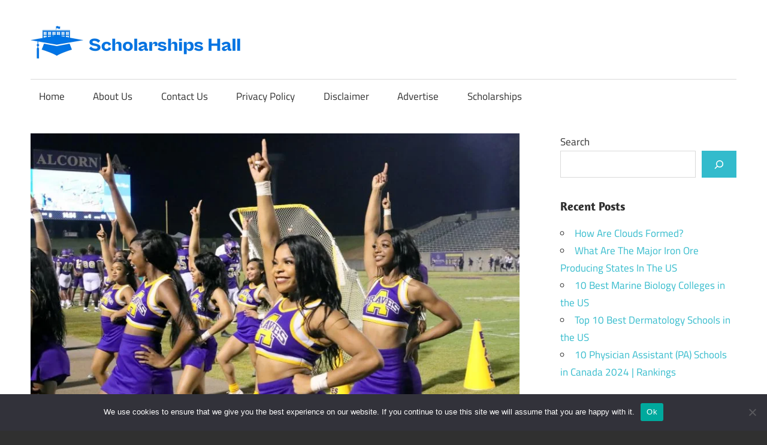

--- FILE ---
content_type: text/html; charset=UTF-8
request_url: https://scholarshipshall.com/colleges-offering-cheerleading-scholarships/
body_size: 27164
content:
<!DOCTYPE html>
<html lang="en-US" prefix="og: https://ogp.me/ns#">

<head>
<meta charset="UTF-8">
<meta name="viewport" content="width=device-width, initial-scale=1">
<link rel="profile" href="http://gmpg.org/xfn/11">
<link rel="pingback" href="https://scholarshipshall.com/xmlrpc.php">

<style>
#wpadminbar #wp-admin-bar-wccp_free_top_button .ab-icon:before {
	content: "\f160";
	color: #02CA02;
	top: 3px;
}
#wpadminbar #wp-admin-bar-wccp_free_top_button .ab-icon {
	transform: rotate(45deg);
}
</style>
	<style>img:is([sizes="auto" i], [sizes^="auto," i]) { contain-intrinsic-size: 3000px 1500px }</style>
	
<!-- Search Engine Optimization by Rank Math - https://rankmath.com/ -->
<title>12 Best Colleges Offering Cheerleading Scholarships - Scholarships Hall</title>
<meta name="description" content="Here we talk about the list of best colleges offering Cheerleading scholarships, and we will be listing the top twelves of them in full detail. Simply put,"/>
<meta name="robots" content="index, follow, max-snippet:-1, max-video-preview:-1, max-image-preview:large"/>
<link rel="canonical" href="https://scholarshipshall.com/colleges-offering-cheerleading-scholarships/" />
<meta property="og:locale" content="en_US" />
<meta property="og:type" content="article" />
<meta property="og:title" content="12 Best Colleges Offering Cheerleading Scholarships - Scholarships Hall" />
<meta property="og:description" content="Here we talk about the list of best colleges offering Cheerleading scholarships, and we will be listing the top twelves of them in full detail. Simply put," />
<meta property="og:url" content="https://scholarshipshall.com/colleges-offering-cheerleading-scholarships/" />
<meta property="og:site_name" content="Scholarships Hall" />
<meta property="article:section" content="Scholarships" />
<meta property="og:updated_time" content="2025-04-08T09:26:44+00:00" />
<meta property="og:image" content="https://scholarshipshall.com/wp-content/uploads/2023/03/12-Best-Colleges-Offering-Cheerleading-Scholarships.jpg" />
<meta property="og:image:secure_url" content="https://scholarshipshall.com/wp-content/uploads/2023/03/12-Best-Colleges-Offering-Cheerleading-Scholarships.jpg" />
<meta property="og:image:width" content="2000" />
<meta property="og:image:height" content="1125" />
<meta property="og:image:alt" content="12 Best Colleges Offering Cheerleading Scholarships" />
<meta property="og:image:type" content="image/jpeg" />
<meta property="article:published_time" content="2024-12-19T19:53:31+00:00" />
<meta property="article:modified_time" content="2025-04-08T09:26:44+00:00" />
<meta name="twitter:card" content="summary_large_image" />
<meta name="twitter:title" content="12 Best Colleges Offering Cheerleading Scholarships - Scholarships Hall" />
<meta name="twitter:description" content="Here we talk about the list of best colleges offering Cheerleading scholarships, and we will be listing the top twelves of them in full detail. Simply put," />
<meta name="twitter:image" content="https://scholarshipshall.com/wp-content/uploads/2023/03/12-Best-Colleges-Offering-Cheerleading-Scholarships.jpg" />
<meta name="twitter:label1" content="Written by" />
<meta name="twitter:data1" content="Admin" />
<meta name="twitter:label2" content="Time to read" />
<meta name="twitter:data2" content="7 minutes" />
<script type="application/ld+json" class="rank-math-schema">{"@context":"https://schema.org","@graph":[{"@type":["Person","Organization"],"@id":"https://scholarshipshall.com/#person","name":"admin","logo":{"@type":"ImageObject","@id":"https://scholarshipshall.com/#logo","url":"http://scholarshipshall.com/wp-content/uploads/2023/09/logo1.png","contentUrl":"http://scholarshipshall.com/wp-content/uploads/2023/09/logo1.png","caption":"Scholarships Hall","inLanguage":"en-US","width":"700","height":"110"},"image":{"@type":"ImageObject","@id":"https://scholarshipshall.com/#logo","url":"http://scholarshipshall.com/wp-content/uploads/2023/09/logo1.png","contentUrl":"http://scholarshipshall.com/wp-content/uploads/2023/09/logo1.png","caption":"Scholarships Hall","inLanguage":"en-US","width":"700","height":"110"}},{"@type":"WebSite","@id":"https://scholarshipshall.com/#website","url":"https://scholarshipshall.com","name":"Scholarships Hall","publisher":{"@id":"https://scholarshipshall.com/#person"},"inLanguage":"en-US"},{"@type":"ImageObject","@id":"https://scholarshipshall.com/wp-content/uploads/2023/03/12-Best-Colleges-Offering-Cheerleading-Scholarships.jpg","url":"https://scholarshipshall.com/wp-content/uploads/2023/03/12-Best-Colleges-Offering-Cheerleading-Scholarships.jpg","width":"2000","height":"1125","caption":"12 Best Colleges Offering Cheerleading Scholarships","inLanguage":"en-US"},{"@type":"WebPage","@id":"https://scholarshipshall.com/colleges-offering-cheerleading-scholarships/#webpage","url":"https://scholarshipshall.com/colleges-offering-cheerleading-scholarships/","name":"12 Best Colleges Offering Cheerleading Scholarships - Scholarships Hall","datePublished":"2024-12-19T19:53:31+00:00","dateModified":"2025-04-08T09:26:44+00:00","isPartOf":{"@id":"https://scholarshipshall.com/#website"},"primaryImageOfPage":{"@id":"https://scholarshipshall.com/wp-content/uploads/2023/03/12-Best-Colleges-Offering-Cheerleading-Scholarships.jpg"},"inLanguage":"en-US"},{"@type":"Person","@id":"https://scholarshipshall.com/author/emmanuel/","name":"Admin","url":"https://scholarshipshall.com/author/emmanuel/","image":{"@type":"ImageObject","@id":"https://secure.gravatar.com/avatar/b4850618dbc848ef56a5dfff38b43259?s=96&amp;d=mm&amp;r=g","url":"https://secure.gravatar.com/avatar/b4850618dbc848ef56a5dfff38b43259?s=96&amp;d=mm&amp;r=g","caption":"Admin","inLanguage":"en-US"},"sameAs":["http://scholarshipshall.com/"]},{"@type":"BlogPosting","headline":"12 Best Colleges Offering Cheerleading Scholarships - Scholarships Hall","datePublished":"2024-12-19T19:53:31+00:00","dateModified":"2025-04-08T09:26:44+00:00","articleSection":"Scholarships","author":{"@id":"https://scholarshipshall.com/author/emmanuel/","name":"Admin"},"publisher":{"@id":"https://scholarshipshall.com/#person"},"description":"Here we talk about the list of best colleges offering Cheerleading scholarships, and we will be listing the top twelves of them in full detail. Simply put,","name":"12 Best Colleges Offering Cheerleading Scholarships - Scholarships Hall","@id":"https://scholarshipshall.com/colleges-offering-cheerleading-scholarships/#richSnippet","isPartOf":{"@id":"https://scholarshipshall.com/colleges-offering-cheerleading-scholarships/#webpage"},"image":{"@id":"https://scholarshipshall.com/wp-content/uploads/2023/03/12-Best-Colleges-Offering-Cheerleading-Scholarships.jpg"},"inLanguage":"en-US","mainEntityOfPage":{"@id":"https://scholarshipshall.com/colleges-offering-cheerleading-scholarships/#webpage"}}]}</script>
<!-- /Rank Math WordPress SEO plugin -->

<link rel='dns-prefetch' href='//stats.wp.com' />
<link rel="alternate" type="application/rss+xml" title="Scholarships Hall &raquo; Feed" href="https://scholarshipshall.com/feed/" />
<link rel="alternate" type="application/rss+xml" title="Scholarships Hall &raquo; Comments Feed" href="https://scholarshipshall.com/comments/feed/" />
<script type="text/javascript">
/* <![CDATA[ */
window._wpemojiSettings = {"baseUrl":"https:\/\/s.w.org\/images\/core\/emoji\/15.0.3\/72x72\/","ext":".png","svgUrl":"https:\/\/s.w.org\/images\/core\/emoji\/15.0.3\/svg\/","svgExt":".svg","source":{"concatemoji":"https:\/\/scholarshipshall.com\/wp-includes\/js\/wp-emoji-release.min.js?ver=6.7.4"}};
/*! This file is auto-generated */
!function(i,n){var o,s,e;function c(e){try{var t={supportTests:e,timestamp:(new Date).valueOf()};sessionStorage.setItem(o,JSON.stringify(t))}catch(e){}}function p(e,t,n){e.clearRect(0,0,e.canvas.width,e.canvas.height),e.fillText(t,0,0);var t=new Uint32Array(e.getImageData(0,0,e.canvas.width,e.canvas.height).data),r=(e.clearRect(0,0,e.canvas.width,e.canvas.height),e.fillText(n,0,0),new Uint32Array(e.getImageData(0,0,e.canvas.width,e.canvas.height).data));return t.every(function(e,t){return e===r[t]})}function u(e,t,n){switch(t){case"flag":return n(e,"\ud83c\udff3\ufe0f\u200d\u26a7\ufe0f","\ud83c\udff3\ufe0f\u200b\u26a7\ufe0f")?!1:!n(e,"\ud83c\uddfa\ud83c\uddf3","\ud83c\uddfa\u200b\ud83c\uddf3")&&!n(e,"\ud83c\udff4\udb40\udc67\udb40\udc62\udb40\udc65\udb40\udc6e\udb40\udc67\udb40\udc7f","\ud83c\udff4\u200b\udb40\udc67\u200b\udb40\udc62\u200b\udb40\udc65\u200b\udb40\udc6e\u200b\udb40\udc67\u200b\udb40\udc7f");case"emoji":return!n(e,"\ud83d\udc26\u200d\u2b1b","\ud83d\udc26\u200b\u2b1b")}return!1}function f(e,t,n){var r="undefined"!=typeof WorkerGlobalScope&&self instanceof WorkerGlobalScope?new OffscreenCanvas(300,150):i.createElement("canvas"),a=r.getContext("2d",{willReadFrequently:!0}),o=(a.textBaseline="top",a.font="600 32px Arial",{});return e.forEach(function(e){o[e]=t(a,e,n)}),o}function t(e){var t=i.createElement("script");t.src=e,t.defer=!0,i.head.appendChild(t)}"undefined"!=typeof Promise&&(o="wpEmojiSettingsSupports",s=["flag","emoji"],n.supports={everything:!0,everythingExceptFlag:!0},e=new Promise(function(e){i.addEventListener("DOMContentLoaded",e,{once:!0})}),new Promise(function(t){var n=function(){try{var e=JSON.parse(sessionStorage.getItem(o));if("object"==typeof e&&"number"==typeof e.timestamp&&(new Date).valueOf()<e.timestamp+604800&&"object"==typeof e.supportTests)return e.supportTests}catch(e){}return null}();if(!n){if("undefined"!=typeof Worker&&"undefined"!=typeof OffscreenCanvas&&"undefined"!=typeof URL&&URL.createObjectURL&&"undefined"!=typeof Blob)try{var e="postMessage("+f.toString()+"("+[JSON.stringify(s),u.toString(),p.toString()].join(",")+"));",r=new Blob([e],{type:"text/javascript"}),a=new Worker(URL.createObjectURL(r),{name:"wpTestEmojiSupports"});return void(a.onmessage=function(e){c(n=e.data),a.terminate(),t(n)})}catch(e){}c(n=f(s,u,p))}t(n)}).then(function(e){for(var t in e)n.supports[t]=e[t],n.supports.everything=n.supports.everything&&n.supports[t],"flag"!==t&&(n.supports.everythingExceptFlag=n.supports.everythingExceptFlag&&n.supports[t]);n.supports.everythingExceptFlag=n.supports.everythingExceptFlag&&!n.supports.flag,n.DOMReady=!1,n.readyCallback=function(){n.DOMReady=!0}}).then(function(){return e}).then(function(){var e;n.supports.everything||(n.readyCallback(),(e=n.source||{}).concatemoji?t(e.concatemoji):e.wpemoji&&e.twemoji&&(t(e.twemoji),t(e.wpemoji)))}))}((window,document),window._wpemojiSettings);
/* ]]> */
</script>

<link rel='stylesheet' id='maxwell-theme-fonts-css' href='https://scholarshipshall.com/wp-content/fonts/d500d423692b88c3d60fa9d1a437b136.css?ver=20201110' type='text/css' media='all' />
<style id='wp-emoji-styles-inline-css' type='text/css'>

	img.wp-smiley, img.emoji {
		display: inline !important;
		border: none !important;
		box-shadow: none !important;
		height: 1em !important;
		width: 1em !important;
		margin: 0 0.07em !important;
		vertical-align: -0.1em !important;
		background: none !important;
		padding: 0 !important;
	}
</style>
<link rel='stylesheet' id='wp-block-library-css' href='https://scholarshipshall.com/wp-includes/css/dist/block-library/style.min.css?ver=6.7.4' type='text/css' media='all' />
<link rel='stylesheet' id='mediaelement-css' href='https://scholarshipshall.com/wp-includes/js/mediaelement/mediaelementplayer-legacy.min.css?ver=4.2.17' type='text/css' media='all' />
<link rel='stylesheet' id='wp-mediaelement-css' href='https://scholarshipshall.com/wp-includes/js/mediaelement/wp-mediaelement.min.css?ver=6.7.4' type='text/css' media='all' />
<style id='jetpack-sharing-buttons-style-inline-css' type='text/css'>
.jetpack-sharing-buttons__services-list{display:flex;flex-direction:row;flex-wrap:wrap;gap:0;list-style-type:none;margin:5px;padding:0}.jetpack-sharing-buttons__services-list.has-small-icon-size{font-size:12px}.jetpack-sharing-buttons__services-list.has-normal-icon-size{font-size:16px}.jetpack-sharing-buttons__services-list.has-large-icon-size{font-size:24px}.jetpack-sharing-buttons__services-list.has-huge-icon-size{font-size:36px}@media print{.jetpack-sharing-buttons__services-list{display:none!important}}.editor-styles-wrapper .wp-block-jetpack-sharing-buttons{gap:0;padding-inline-start:0}ul.jetpack-sharing-buttons__services-list.has-background{padding:1.25em 2.375em}
</style>
<style id='classic-theme-styles-inline-css' type='text/css'>
/*! This file is auto-generated */
.wp-block-button__link{color:#fff;background-color:#32373c;border-radius:9999px;box-shadow:none;text-decoration:none;padding:calc(.667em + 2px) calc(1.333em + 2px);font-size:1.125em}.wp-block-file__button{background:#32373c;color:#fff;text-decoration:none}
</style>
<style id='global-styles-inline-css' type='text/css'>
:root{--wp--preset--aspect-ratio--square: 1;--wp--preset--aspect-ratio--4-3: 4/3;--wp--preset--aspect-ratio--3-4: 3/4;--wp--preset--aspect-ratio--3-2: 3/2;--wp--preset--aspect-ratio--2-3: 2/3;--wp--preset--aspect-ratio--16-9: 16/9;--wp--preset--aspect-ratio--9-16: 9/16;--wp--preset--color--black: #000000;--wp--preset--color--cyan-bluish-gray: #abb8c3;--wp--preset--color--white: #ffffff;--wp--preset--color--pale-pink: #f78da7;--wp--preset--color--vivid-red: #cf2e2e;--wp--preset--color--luminous-vivid-orange: #ff6900;--wp--preset--color--luminous-vivid-amber: #fcb900;--wp--preset--color--light-green-cyan: #7bdcb5;--wp--preset--color--vivid-green-cyan: #00d084;--wp--preset--color--pale-cyan-blue: #8ed1fc;--wp--preset--color--vivid-cyan-blue: #0693e3;--wp--preset--color--vivid-purple: #9b51e0;--wp--preset--color--primary: #33bbcc;--wp--preset--color--secondary: #008899;--wp--preset--color--tertiary: #005566;--wp--preset--color--accent: #cc3833;--wp--preset--color--highlight: #009912;--wp--preset--color--light-gray: #f0f0f0;--wp--preset--color--gray: #999999;--wp--preset--color--dark-gray: #303030;--wp--preset--gradient--vivid-cyan-blue-to-vivid-purple: linear-gradient(135deg,rgba(6,147,227,1) 0%,rgb(155,81,224) 100%);--wp--preset--gradient--light-green-cyan-to-vivid-green-cyan: linear-gradient(135deg,rgb(122,220,180) 0%,rgb(0,208,130) 100%);--wp--preset--gradient--luminous-vivid-amber-to-luminous-vivid-orange: linear-gradient(135deg,rgba(252,185,0,1) 0%,rgba(255,105,0,1) 100%);--wp--preset--gradient--luminous-vivid-orange-to-vivid-red: linear-gradient(135deg,rgba(255,105,0,1) 0%,rgb(207,46,46) 100%);--wp--preset--gradient--very-light-gray-to-cyan-bluish-gray: linear-gradient(135deg,rgb(238,238,238) 0%,rgb(169,184,195) 100%);--wp--preset--gradient--cool-to-warm-spectrum: linear-gradient(135deg,rgb(74,234,220) 0%,rgb(151,120,209) 20%,rgb(207,42,186) 40%,rgb(238,44,130) 60%,rgb(251,105,98) 80%,rgb(254,248,76) 100%);--wp--preset--gradient--blush-light-purple: linear-gradient(135deg,rgb(255,206,236) 0%,rgb(152,150,240) 100%);--wp--preset--gradient--blush-bordeaux: linear-gradient(135deg,rgb(254,205,165) 0%,rgb(254,45,45) 50%,rgb(107,0,62) 100%);--wp--preset--gradient--luminous-dusk: linear-gradient(135deg,rgb(255,203,112) 0%,rgb(199,81,192) 50%,rgb(65,88,208) 100%);--wp--preset--gradient--pale-ocean: linear-gradient(135deg,rgb(255,245,203) 0%,rgb(182,227,212) 50%,rgb(51,167,181) 100%);--wp--preset--gradient--electric-grass: linear-gradient(135deg,rgb(202,248,128) 0%,rgb(113,206,126) 100%);--wp--preset--gradient--midnight: linear-gradient(135deg,rgb(2,3,129) 0%,rgb(40,116,252) 100%);--wp--preset--font-size--small: 13px;--wp--preset--font-size--medium: 20px;--wp--preset--font-size--large: 36px;--wp--preset--font-size--x-large: 42px;--wp--preset--spacing--20: 0.44rem;--wp--preset--spacing--30: 0.67rem;--wp--preset--spacing--40: 1rem;--wp--preset--spacing--50: 1.5rem;--wp--preset--spacing--60: 2.25rem;--wp--preset--spacing--70: 3.38rem;--wp--preset--spacing--80: 5.06rem;--wp--preset--shadow--natural: 6px 6px 9px rgba(0, 0, 0, 0.2);--wp--preset--shadow--deep: 12px 12px 50px rgba(0, 0, 0, 0.4);--wp--preset--shadow--sharp: 6px 6px 0px rgba(0, 0, 0, 0.2);--wp--preset--shadow--outlined: 6px 6px 0px -3px rgba(255, 255, 255, 1), 6px 6px rgba(0, 0, 0, 1);--wp--preset--shadow--crisp: 6px 6px 0px rgba(0, 0, 0, 1);}:where(.is-layout-flex){gap: 0.5em;}:where(.is-layout-grid){gap: 0.5em;}body .is-layout-flex{display: flex;}.is-layout-flex{flex-wrap: wrap;align-items: center;}.is-layout-flex > :is(*, div){margin: 0;}body .is-layout-grid{display: grid;}.is-layout-grid > :is(*, div){margin: 0;}:where(.wp-block-columns.is-layout-flex){gap: 2em;}:where(.wp-block-columns.is-layout-grid){gap: 2em;}:where(.wp-block-post-template.is-layout-flex){gap: 1.25em;}:where(.wp-block-post-template.is-layout-grid){gap: 1.25em;}.has-black-color{color: var(--wp--preset--color--black) !important;}.has-cyan-bluish-gray-color{color: var(--wp--preset--color--cyan-bluish-gray) !important;}.has-white-color{color: var(--wp--preset--color--white) !important;}.has-pale-pink-color{color: var(--wp--preset--color--pale-pink) !important;}.has-vivid-red-color{color: var(--wp--preset--color--vivid-red) !important;}.has-luminous-vivid-orange-color{color: var(--wp--preset--color--luminous-vivid-orange) !important;}.has-luminous-vivid-amber-color{color: var(--wp--preset--color--luminous-vivid-amber) !important;}.has-light-green-cyan-color{color: var(--wp--preset--color--light-green-cyan) !important;}.has-vivid-green-cyan-color{color: var(--wp--preset--color--vivid-green-cyan) !important;}.has-pale-cyan-blue-color{color: var(--wp--preset--color--pale-cyan-blue) !important;}.has-vivid-cyan-blue-color{color: var(--wp--preset--color--vivid-cyan-blue) !important;}.has-vivid-purple-color{color: var(--wp--preset--color--vivid-purple) !important;}.has-black-background-color{background-color: var(--wp--preset--color--black) !important;}.has-cyan-bluish-gray-background-color{background-color: var(--wp--preset--color--cyan-bluish-gray) !important;}.has-white-background-color{background-color: var(--wp--preset--color--white) !important;}.has-pale-pink-background-color{background-color: var(--wp--preset--color--pale-pink) !important;}.has-vivid-red-background-color{background-color: var(--wp--preset--color--vivid-red) !important;}.has-luminous-vivid-orange-background-color{background-color: var(--wp--preset--color--luminous-vivid-orange) !important;}.has-luminous-vivid-amber-background-color{background-color: var(--wp--preset--color--luminous-vivid-amber) !important;}.has-light-green-cyan-background-color{background-color: var(--wp--preset--color--light-green-cyan) !important;}.has-vivid-green-cyan-background-color{background-color: var(--wp--preset--color--vivid-green-cyan) !important;}.has-pale-cyan-blue-background-color{background-color: var(--wp--preset--color--pale-cyan-blue) !important;}.has-vivid-cyan-blue-background-color{background-color: var(--wp--preset--color--vivid-cyan-blue) !important;}.has-vivid-purple-background-color{background-color: var(--wp--preset--color--vivid-purple) !important;}.has-black-border-color{border-color: var(--wp--preset--color--black) !important;}.has-cyan-bluish-gray-border-color{border-color: var(--wp--preset--color--cyan-bluish-gray) !important;}.has-white-border-color{border-color: var(--wp--preset--color--white) !important;}.has-pale-pink-border-color{border-color: var(--wp--preset--color--pale-pink) !important;}.has-vivid-red-border-color{border-color: var(--wp--preset--color--vivid-red) !important;}.has-luminous-vivid-orange-border-color{border-color: var(--wp--preset--color--luminous-vivid-orange) !important;}.has-luminous-vivid-amber-border-color{border-color: var(--wp--preset--color--luminous-vivid-amber) !important;}.has-light-green-cyan-border-color{border-color: var(--wp--preset--color--light-green-cyan) !important;}.has-vivid-green-cyan-border-color{border-color: var(--wp--preset--color--vivid-green-cyan) !important;}.has-pale-cyan-blue-border-color{border-color: var(--wp--preset--color--pale-cyan-blue) !important;}.has-vivid-cyan-blue-border-color{border-color: var(--wp--preset--color--vivid-cyan-blue) !important;}.has-vivid-purple-border-color{border-color: var(--wp--preset--color--vivid-purple) !important;}.has-vivid-cyan-blue-to-vivid-purple-gradient-background{background: var(--wp--preset--gradient--vivid-cyan-blue-to-vivid-purple) !important;}.has-light-green-cyan-to-vivid-green-cyan-gradient-background{background: var(--wp--preset--gradient--light-green-cyan-to-vivid-green-cyan) !important;}.has-luminous-vivid-amber-to-luminous-vivid-orange-gradient-background{background: var(--wp--preset--gradient--luminous-vivid-amber-to-luminous-vivid-orange) !important;}.has-luminous-vivid-orange-to-vivid-red-gradient-background{background: var(--wp--preset--gradient--luminous-vivid-orange-to-vivid-red) !important;}.has-very-light-gray-to-cyan-bluish-gray-gradient-background{background: var(--wp--preset--gradient--very-light-gray-to-cyan-bluish-gray) !important;}.has-cool-to-warm-spectrum-gradient-background{background: var(--wp--preset--gradient--cool-to-warm-spectrum) !important;}.has-blush-light-purple-gradient-background{background: var(--wp--preset--gradient--blush-light-purple) !important;}.has-blush-bordeaux-gradient-background{background: var(--wp--preset--gradient--blush-bordeaux) !important;}.has-luminous-dusk-gradient-background{background: var(--wp--preset--gradient--luminous-dusk) !important;}.has-pale-ocean-gradient-background{background: var(--wp--preset--gradient--pale-ocean) !important;}.has-electric-grass-gradient-background{background: var(--wp--preset--gradient--electric-grass) !important;}.has-midnight-gradient-background{background: var(--wp--preset--gradient--midnight) !important;}.has-small-font-size{font-size: var(--wp--preset--font-size--small) !important;}.has-medium-font-size{font-size: var(--wp--preset--font-size--medium) !important;}.has-large-font-size{font-size: var(--wp--preset--font-size--large) !important;}.has-x-large-font-size{font-size: var(--wp--preset--font-size--x-large) !important;}
:where(.wp-block-post-template.is-layout-flex){gap: 1.25em;}:where(.wp-block-post-template.is-layout-grid){gap: 1.25em;}
:where(.wp-block-columns.is-layout-flex){gap: 2em;}:where(.wp-block-columns.is-layout-grid){gap: 2em;}
:root :where(.wp-block-pullquote){font-size: 1.5em;line-height: 1.6;}
</style>
<link rel='stylesheet' id='cookie-notice-front-css' href='https://scholarshipshall.com/wp-content/plugins/cookie-notice/css/front.min.css?ver=2.5.10' type='text/css' media='all' />
<link rel='stylesheet' id='notix-css' href='https://scholarshipshall.com/wp-content/plugins/notix-web-push-notifications/public/css/notix-public.css?ver=1.2.4' type='text/css' media='all' />
<link rel='stylesheet' id='ez-toc-css' href='https://scholarshipshall.com/wp-content/plugins/easy-table-of-contents/assets/css/screen.min.css?ver=2.0.78' type='text/css' media='all' />
<style id='ez-toc-inline-css' type='text/css'>
div#ez-toc-container .ez-toc-title {font-size: 120%;}div#ez-toc-container .ez-toc-title {font-weight: 500;}div#ez-toc-container ul li , div#ez-toc-container ul li a {font-size: 95%;}div#ez-toc-container ul li , div#ez-toc-container ul li a {font-weight: 500;}div#ez-toc-container nav ul ul li {font-size: 90%;}.ez-toc-box-title {font-weight: bold; margin-bottom: 10px; text-align: center; text-transform: uppercase; letter-spacing: 1px; color: #666; padding-bottom: 5px;position:absolute;top:-4%;left:5%;background-color: inherit;transition: top 0.3s ease;}.ez-toc-box-title.toc-closed {top:-25%;}
.ez-toc-container-direction {direction: ltr;}.ez-toc-counter ul{counter-reset: item ;}.ez-toc-counter nav ul li a::before {content: counters(item, '.', decimal) '. ';display: inline-block;counter-increment: item;flex-grow: 0;flex-shrink: 0;margin-right: .2em; float: left; }.ez-toc-widget-direction {direction: ltr;}.ez-toc-widget-container ul{counter-reset: item ;}.ez-toc-widget-container nav ul li a::before {content: counters(item, '.', decimal) '. ';display: inline-block;counter-increment: item;flex-grow: 0;flex-shrink: 0;margin-right: .2em; float: left; }
</style>
<link rel='stylesheet' id='maxwell-stylesheet-css' href='https://scholarshipshall.com/wp-content/themes/maxwell/style.css?ver=2.4.1' type='text/css' media='all' />
<style id='maxwell-stylesheet-inline-css' type='text/css'>
.site-title, .site-description { position: absolute; clip: rect(1px, 1px, 1px, 1px); width: 1px; height: 1px; overflow: hidden; }
.site-branding .custom-logo { width: 350px; }
</style>
<link rel='stylesheet' id='maxwell-safari-flexbox-fixes-css' href='https://scholarshipshall.com/wp-content/themes/maxwell/assets/css/safari-flexbox-fixes.css?ver=20200827' type='text/css' media='all' />
<link rel='stylesheet' id='tablepress-default-css' href='https://scholarshipshall.com/wp-content/plugins/tablepress/css/build/default.css?ver=3.2.5' type='text/css' media='all' />
<script type="text/javascript" id="cookie-notice-front-js-before">
/* <![CDATA[ */
var cnArgs = {"ajaxUrl":"https:\/\/scholarshipshall.com\/wp-admin\/admin-ajax.php","nonce":"9fbfe5a93b","hideEffect":"fade","position":"bottom","onScroll":false,"onScrollOffset":100,"onClick":false,"cookieName":"cookie_notice_accepted","cookieTime":2592000,"cookieTimeRejected":3600,"globalCookie":false,"redirection":false,"cache":true,"revokeCookies":false,"revokeCookiesOpt":"automatic"};
/* ]]> */
</script>
<script type="text/javascript" src="https://scholarshipshall.com/wp-content/plugins/cookie-notice/js/front.min.js?ver=2.5.10" id="cookie-notice-front-js"></script>
<script type="text/javascript" src="https://scholarshipshall.com/wp-includes/js/jquery/jquery.min.js?ver=3.7.1" id="jquery-core-js"></script>
<script type="text/javascript" src="https://scholarshipshall.com/wp-includes/js/jquery/jquery-migrate.min.js?ver=3.4.1" id="jquery-migrate-js"></script>
<script type="text/javascript" src="https://scholarshipshall.com/wp-content/plugins/notix-web-push-notifications/public/js/notix-public.js?ver=1.2.4" id="notix-js"></script>
<!--[if lt IE 9]>
<script type="text/javascript" src="https://scholarshipshall.com/wp-content/themes/maxwell/assets/js/html5shiv.min.js?ver=3.7.3" id="html5shiv-js"></script>
<![endif]-->
<script type="text/javascript" src="https://scholarshipshall.com/wp-content/themes/maxwell/assets/js/svgxuse.min.js?ver=1.2.6" id="svgxuse-js"></script>
<link rel="https://api.w.org/" href="https://scholarshipshall.com/wp-json/" /><link rel="alternate" title="JSON" type="application/json" href="https://scholarshipshall.com/wp-json/wp/v2/posts/11114" /><link rel="EditURI" type="application/rsd+xml" title="RSD" href="https://scholarshipshall.com/xmlrpc.php?rsd" />
<meta name="generator" content="WordPress 6.7.4" />
<link rel='shortlink' href='https://scholarshipshall.com/?p=11114' />
<link rel="alternate" title="oEmbed (JSON)" type="application/json+oembed" href="https://scholarshipshall.com/wp-json/oembed/1.0/embed?url=https%3A%2F%2Fscholarshipshall.com%2Fcolleges-offering-cheerleading-scholarships%2F" />
<link rel="alternate" title="oEmbed (XML)" type="text/xml+oembed" href="https://scholarshipshall.com/wp-json/oembed/1.0/embed?url=https%3A%2F%2Fscholarshipshall.com%2Fcolleges-offering-cheerleading-scholarships%2F&#038;format=xml" />
<script async src="https://pagead2.googlesyndication.com/pagead/js/adsbygoogle.js?client=ca-pub-9207768918226146"crossorigin="anonymous"> </script><script id="script">
    const ntxs = document.createElement("script");
    ntxs.src = "https://notix.io/ent/current/enot.min.js";
    ntxs.onload = (sdk) => {
        sdk.startInstall({
            sw: {
                url: "https://scholarshipshall.com/wp-content/plugins/notix-web-push-notifications/public/sw.enot.js"
            },
            appId: "10048555861c160385b1a42e4d80b6a",
            loadSettings: true
        })
    };
    document.head.append(ntxs);
</script><script id="wpcp_disable_selection" type="text/javascript">
var image_save_msg='You are not allowed to save images!';
	var no_menu_msg='Context Menu disabled!';
	var smessage = "Content is protected !!";

function disableEnterKey(e)
{
	var elemtype = e.target.tagName;
	
	elemtype = elemtype.toUpperCase();
	
	if (elemtype == "TEXT" || elemtype == "TEXTAREA" || elemtype == "INPUT" || elemtype == "PASSWORD" || elemtype == "SELECT" || elemtype == "OPTION" || elemtype == "EMBED")
	{
		elemtype = 'TEXT';
	}
	
	if (e.ctrlKey){
     var key;
     if(window.event)
          key = window.event.keyCode;     //IE
     else
          key = e.which;     //firefox (97)
    //if (key != 17) alert(key);
     if (elemtype!= 'TEXT' && (key == 97 || key == 65 || key == 67 || key == 99 || key == 88 || key == 120 || key == 26 || key == 85  || key == 86 || key == 83 || key == 43 || key == 73))
     {
		if(wccp_free_iscontenteditable(e)) return true;
		show_wpcp_message('You are not allowed to copy content or view source');
		return false;
     }else
     	return true;
     }
}


/*For contenteditable tags*/
function wccp_free_iscontenteditable(e)
{
	var e = e || window.event; // also there is no e.target property in IE. instead IE uses window.event.srcElement
  	
	var target = e.target || e.srcElement;

	var elemtype = e.target.nodeName;
	
	elemtype = elemtype.toUpperCase();
	
	var iscontenteditable = "false";
		
	if(typeof target.getAttribute!="undefined" ) iscontenteditable = target.getAttribute("contenteditable"); // Return true or false as string
	
	var iscontenteditable2 = false;
	
	if(typeof target.isContentEditable!="undefined" ) iscontenteditable2 = target.isContentEditable; // Return true or false as boolean

	if(target.parentElement.isContentEditable) iscontenteditable2 = true;
	
	if (iscontenteditable == "true" || iscontenteditable2 == true)
	{
		if(typeof target.style!="undefined" ) target.style.cursor = "text";
		
		return true;
	}
}

////////////////////////////////////
function disable_copy(e)
{	
	var e = e || window.event; // also there is no e.target property in IE. instead IE uses window.event.srcElement
	
	var elemtype = e.target.tagName;
	
	elemtype = elemtype.toUpperCase();
	
	if (elemtype == "TEXT" || elemtype == "TEXTAREA" || elemtype == "INPUT" || elemtype == "PASSWORD" || elemtype == "SELECT" || elemtype == "OPTION" || elemtype == "EMBED")
	{
		elemtype = 'TEXT';
	}
	
	if(wccp_free_iscontenteditable(e)) return true;
	
	var isSafari = /Safari/.test(navigator.userAgent) && /Apple Computer/.test(navigator.vendor);
	
	var checker_IMG = '';
	if (elemtype == "IMG" && checker_IMG == 'checked' && e.detail >= 2) {show_wpcp_message(alertMsg_IMG);return false;}
	if (elemtype != "TEXT")
	{
		if (smessage !== "" && e.detail == 2)
			show_wpcp_message(smessage);
		
		if (isSafari)
			return true;
		else
			return false;
	}	
}

//////////////////////////////////////////
function disable_copy_ie()
{
	var e = e || window.event;
	var elemtype = window.event.srcElement.nodeName;
	elemtype = elemtype.toUpperCase();
	if(wccp_free_iscontenteditable(e)) return true;
	if (elemtype == "IMG") {show_wpcp_message(alertMsg_IMG);return false;}
	if (elemtype != "TEXT" && elemtype != "TEXTAREA" && elemtype != "INPUT" && elemtype != "PASSWORD" && elemtype != "SELECT" && elemtype != "OPTION" && elemtype != "EMBED")
	{
		return false;
	}
}	
function reEnable()
{
	return true;
}
document.onkeydown = disableEnterKey;
document.onselectstart = disable_copy_ie;
if(navigator.userAgent.indexOf('MSIE')==-1)
{
	document.onmousedown = disable_copy;
	document.onclick = reEnable;
}
function disableSelection(target)
{
    //For IE This code will work
    if (typeof target.onselectstart!="undefined")
    target.onselectstart = disable_copy_ie;
    
    //For Firefox This code will work
    else if (typeof target.style.MozUserSelect!="undefined")
    {target.style.MozUserSelect="none";}
    
    //All other  (ie: Opera) This code will work
    else
    target.onmousedown=function(){return false}
    target.style.cursor = "default";
}
//Calling the JS function directly just after body load
window.onload = function(){disableSelection(document.body);};

//////////////////special for safari Start////////////////
var onlongtouch;
var timer;
var touchduration = 1000; //length of time we want the user to touch before we do something

var elemtype = "";
function touchstart(e) {
	var e = e || window.event;
  // also there is no e.target property in IE.
  // instead IE uses window.event.srcElement
  	var target = e.target || e.srcElement;
	
	elemtype = window.event.srcElement.nodeName;
	
	elemtype = elemtype.toUpperCase();
	
	if(!wccp_pro_is_passive()) e.preventDefault();
	if (!timer) {
		timer = setTimeout(onlongtouch, touchduration);
	}
}

function touchend() {
    //stops short touches from firing the event
    if (timer) {
        clearTimeout(timer);
        timer = null;
    }
	onlongtouch();
}

onlongtouch = function(e) { //this will clear the current selection if anything selected
	
	if (elemtype != "TEXT" && elemtype != "TEXTAREA" && elemtype != "INPUT" && elemtype != "PASSWORD" && elemtype != "SELECT" && elemtype != "EMBED" && elemtype != "OPTION")	
	{
		if (window.getSelection) {
			if (window.getSelection().empty) {  // Chrome
			window.getSelection().empty();
			} else if (window.getSelection().removeAllRanges) {  // Firefox
			window.getSelection().removeAllRanges();
			}
		} else if (document.selection) {  // IE?
			document.selection.empty();
		}
		return false;
	}
};

document.addEventListener("DOMContentLoaded", function(event) { 
    window.addEventListener("touchstart", touchstart, false);
    window.addEventListener("touchend", touchend, false);
});

function wccp_pro_is_passive() {

  var cold = false,
  hike = function() {};

  try {
	  const object1 = {};
  var aid = Object.defineProperty(object1, 'passive', {
  get() {cold = true}
  });
  window.addEventListener('test', hike, aid);
  window.removeEventListener('test', hike, aid);
  } catch (e) {}

  return cold;
}
/*special for safari End*/
</script>
<script id="wpcp_disable_Right_Click" type="text/javascript">
document.ondragstart = function() { return false;}
	function nocontext(e) {
	   return false;
	}
	document.oncontextmenu = nocontext;
</script>
<style>
.unselectable
{
-moz-user-select:none;
-webkit-user-select:none;
cursor: default;
}
html
{
-webkit-touch-callout: none;
-webkit-user-select: none;
-khtml-user-select: none;
-moz-user-select: none;
-ms-user-select: none;
user-select: none;
-webkit-tap-highlight-color: rgba(0,0,0,0);
}
</style>
<script id="wpcp_css_disable_selection" type="text/javascript">
var e = document.getElementsByTagName('body')[0];
if(e)
{
	e.setAttribute('unselectable',"on");
}
</script>
	<style>img#wpstats{display:none}</style>
		<link rel="icon" href="https://scholarshipshall.com/wp-content/uploads/2023/09/cropped-fav-32x32.png" sizes="32x32" />
<link rel="icon" href="https://scholarshipshall.com/wp-content/uploads/2023/09/cropped-fav-192x192.png" sizes="192x192" />
<link rel="apple-touch-icon" href="https://scholarshipshall.com/wp-content/uploads/2023/09/cropped-fav-180x180.png" />
<meta name="msapplication-TileImage" content="https://scholarshipshall.com/wp-content/uploads/2023/09/cropped-fav-270x270.png" />
</head>

<body class="post-template-default single single-post postid-11114 single-format-standard wp-custom-logo wp-embed-responsive cookies-not-set unselectable post-layout-one-column">

	
	
	<div id="page" class="hfeed site">

		<a class="skip-link screen-reader-text" href="#content">Skip to content</a>

		
		<header id="masthead" class="site-header clearfix" role="banner">

			<div class="header-main container clearfix">

				<div id="logo" class="site-branding clearfix">

					<a href="https://scholarshipshall.com/" class="custom-logo-link" rel="home"><img width="700" height="110" src="https://scholarshipshall.com/wp-content/uploads/2023/09/logo1.png" class="custom-logo" alt="logo" decoding="async" fetchpriority="high" srcset="https://scholarshipshall.com/wp-content/uploads/2023/09/logo1.png 700w, https://scholarshipshall.com/wp-content/uploads/2023/09/logo1-300x47.png 300w" sizes="(max-width: 700px) 100vw, 700px" /></a>					
			<p class="site-title"><a href="https://scholarshipshall.com/" rel="home">Scholarships Hall</a></p>

								
			<p class="site-description">Abroad Studies and International Students</p>

			
				</div><!-- .site-branding -->

				<div class="header-widgets clearfix">

					
				</div><!-- .header-widgets -->

			</div><!-- .header-main -->

			

	<div id="main-navigation-wrap" class="primary-navigation-wrap">

		
		<button class="primary-menu-toggle menu-toggle" aria-controls="primary-menu" aria-expanded="false" >
			<svg class="icon icon-menu" aria-hidden="true" role="img"> <use xlink:href="https://scholarshipshall.com/wp-content/themes/maxwell/assets/icons/genericons-neue.svg#menu"></use> </svg><svg class="icon icon-close" aria-hidden="true" role="img"> <use xlink:href="https://scholarshipshall.com/wp-content/themes/maxwell/assets/icons/genericons-neue.svg#close"></use> </svg>			<span class="menu-toggle-text">Navigation</span>
		</button>

		<div class="primary-navigation">

			<nav id="site-navigation" class="main-navigation" role="navigation"  aria-label="Primary Menu">

				<ul id="primary-menu" class="menu"><li id="menu-item-22" class="menu-item menu-item-type-custom menu-item-object-custom menu-item-home menu-item-22"><a href="http://scholarshipshall.com">Home</a></li>
<li id="menu-item-21678" class="menu-item menu-item-type-post_type menu-item-object-page menu-item-21678"><a href="https://scholarshipshall.com/about-us/">About Us</a></li>
<li id="menu-item-24" class="menu-item menu-item-type-post_type menu-item-object-page menu-item-24"><a href="https://scholarshipshall.com/contact-us/">Contact Us</a></li>
<li id="menu-item-21677" class="menu-item menu-item-type-post_type menu-item-object-page menu-item-privacy-policy current-post-parent menu-item-21677"><a rel="privacy-policy" href="https://scholarshipshall.com/privacy-policy/">Privacy Policy</a></li>
<li id="menu-item-21682" class="menu-item menu-item-type-post_type menu-item-object-page menu-item-21682"><a href="https://scholarshipshall.com/disclaimer/">Disclaimer</a></li>
<li id="menu-item-9869" class="menu-item menu-item-type-post_type menu-item-object-page menu-item-9869"><a href="https://scholarshipshall.com/advertise/">Advertise</a></li>
<li id="menu-item-4548" class="menu-item menu-item-type-taxonomy menu-item-object-category current-post-ancestor current-menu-parent current-post-parent menu-item-4548"><a href="https://scholarshipshall.com/category/scholarships/">Scholarships</a></li>
</ul>			</nav><!-- #site-navigation -->

		</div><!-- .primary-navigation -->

	</div>



		</header><!-- #masthead -->

		
		
		<div id="content" class="site-content container clearfix">

			
	<section id="primary" class="content-single content-area">
		<main id="main" class="site-main" role="main">

		
<article id="post-11114" class="post-11114 post type-post status-publish format-standard has-post-thumbnail hentry category-scholarships">

	<img width="850" height="550" src="https://scholarshipshall.com/wp-content/uploads/2023/03/12-Best-Colleges-Offering-Cheerleading-Scholarships-850x550.jpg" class="attachment-post-thumbnail size-post-thumbnail wp-post-image" alt="12 Best Colleges Offering Cheerleading Scholarships" decoding="async" />
	<header class="entry-header">

		<div class="entry-meta"><span class="meta-date"><a href="https://scholarshipshall.com/colleges-offering-cheerleading-scholarships/" title="7:53 pm" rel="bookmark"><time class="entry-date published updated" datetime="2024-12-19T19:53:31+00:00">December 19, 2024</time></a></span><span class="meta-category"> <a href="https://scholarshipshall.com/category/scholarships/" rel="category tag">Scholarships</a></span></div>
		<h1 class="entry-title">12 Best Colleges Offering Cheerleading Scholarships</h1>
		<div class="posted-by"> <img alt='' src='https://secure.gravatar.com/avatar/b4850618dbc848ef56a5dfff38b43259?s=32&#038;d=mm&#038;r=g' srcset='https://secure.gravatar.com/avatar/b4850618dbc848ef56a5dfff38b43259?s=64&#038;d=mm&#038;r=g 2x' class='avatar avatar-32 photo' height='32' width='32' decoding='async'/>Posted by <span class="meta-author"> <span class="author vcard"><a class="url fn n" href="https://scholarshipshall.com/author/emmanuel/" title="View all posts by Admin" rel="author">Admin</a></span></span></div>
	</header><!-- .entry-header -->

	<div class="entry-content clearfix">

		<p>Here we talk about the list of best colleges offering Cheerleading scholarships, and we will be listing the top twelves of them in full detail. Simply put, cheerleading is an activity. Yet, there aren&#8217;t any official recruiting regulations in place because it&#8217;s not permitted by the NCAA. Full-ride college cheerleading scholarships are frequently not available as a result of the fact that there is less funding available for coaches in these organizations.</p>
<p>But that doesn&#8217;t mean it&#8217;s impossible to receive a college cheerleading scholarship. Many colleges reward cheerleaders for their participation on the squad with annual scholarships ranging from $500 to $1,000. Also, since the sport has grown over the past several years, more cheerleading scholarships are being awarded at prestigious universities across the country. Usually, the most competitive and well-known programs are the ones that do well at NCA or UCA championships.</p>
<p>Yet not all universities receive the same amount of funding; each college offers a variety of scholarships depending on its program. Some give full-ride scholarships, as is the case with the University of Hawaii, which is well recognized for giving full scholarships to its athletes. Some colleges offer stipends, scholarships based on GPA, or a flat-rate amount, such as $2,000 each academic year.</p>
<p>In researching the colleges they are interested in, recruits should look into the program&#8217;s history to learn whether cheerleaders can receive athletic aid. Keep in mind that college cheerleaders often combine any athletic help they receive with additional scholarships. For instance, colleges can offer academic scholarships and need-based financial aid to collegiate athletes, creating alluring financial aid packages.</p>
<p>&nbsp;</p>
<p>Read Also: <a href="https://scholarshipshall.com/top-universities-in-the-usa/" target="_blank" rel="noopener">Top Universities in the USA – Scholarships Hall</a></p>
<p>&nbsp;</p>
<div id="ez-toc-container" class="ez-toc-v2_0_78 counter-hierarchy ez-toc-counter ez-toc-grey ez-toc-container-direction">
<p class="ez-toc-title" style="cursor:inherit">Quick Navigation</p>
<label for="ez-toc-cssicon-toggle-item-697388ccab8f1" class="ez-toc-cssicon-toggle-label"><span class=""><span class="eztoc-hide" style="display:none;">Toggle</span><span class="ez-toc-icon-toggle-span"><svg style="fill: #999;color:#999" xmlns="http://www.w3.org/2000/svg" class="list-377408" width="20px" height="20px" viewBox="0 0 24 24" fill="none"><path d="M6 6H4v2h2V6zm14 0H8v2h12V6zM4 11h2v2H4v-2zm16 0H8v2h12v-2zM4 16h2v2H4v-2zm16 0H8v2h12v-2z" fill="currentColor"></path></svg><svg style="fill: #999;color:#999" class="arrow-unsorted-368013" xmlns="http://www.w3.org/2000/svg" width="10px" height="10px" viewBox="0 0 24 24" version="1.2" baseProfile="tiny"><path d="M18.2 9.3l-6.2-6.3-6.2 6.3c-.2.2-.3.4-.3.7s.1.5.3.7c.2.2.4.3.7.3h11c.3 0 .5-.1.7-.3.2-.2.3-.5.3-.7s-.1-.5-.3-.7zM5.8 14.7l6.2 6.3 6.2-6.3c.2-.2.3-.5.3-.7s-.1-.5-.3-.7c-.2-.2-.4-.3-.7-.3h-11c-.3 0-.5.1-.7.3-.2.2-.3.5-.3.7s.1.5.3.7z"/></svg></span></span></label><input type="checkbox"  id="ez-toc-cssicon-toggle-item-697388ccab8f1"  aria-label="Toggle" /><nav><ul class='ez-toc-list ez-toc-list-level-1 ' ><li class='ez-toc-page-1 ez-toc-heading-level-2'><a class="ez-toc-link ez-toc-heading-1" href="#12_Best_Colleges_Offering_Cheerleading_Scholarships" >12 Best Colleges Offering Cheerleading Scholarships</a><ul class='ez-toc-list-level-3' ><li class='ez-toc-heading-level-3'><a class="ez-toc-link ez-toc-heading-2" href="#1_The_University_of_Kentucky_Cheerleading_Scholarship" >1. The University of Kentucky Cheerleading Scholarship.</a></li><li class='ez-toc-page-1 ez-toc-heading-level-3'><a class="ez-toc-link ez-toc-heading-3" href="#2_Concordia_University_Ann_Arbor_Cheerleading_Scholarships" >2. Concordia University Ann Arbor Cheerleading Scholarships.</a></li><li class='ez-toc-page-1 ez-toc-heading-level-3'><a class="ez-toc-link ez-toc-heading-4" href="#3_The_University_of_Minnesota_Cheerleading_Scholarship" >3. The University of Minnesota Cheerleading Scholarship.</a></li><li class='ez-toc-page-1 ez-toc-heading-level-3'><a class="ez-toc-link ez-toc-heading-5" href="#4_The_University_of_Hawaii_Cheerleading_Scholarships" >4. The University of Hawaii Cheerleading Scholarships.</a></li><li class='ez-toc-page-1 ez-toc-heading-level-3'><a class="ez-toc-link ez-toc-heading-6" href="#5_University_of_Delaware_Scholarships_for_Cheerleaders" >5. University of Delaware Scholarships for Cheerleaders.</a></li><li class='ez-toc-page-1 ez-toc-heading-level-3'><a class="ez-toc-link ez-toc-heading-7" href="#6_Oklahoma_Panhandle_State_University_Scholarships" >6. Oklahoma Panhandle State University Scholarships.</a></li><li class='ez-toc-page-1 ez-toc-heading-level-3'><a class="ez-toc-link ez-toc-heading-8" href="#7_Barton_Community_College_%E2%80%93_Kansas_Cheerleading_Scholarships" >7. Barton Community College – Kansas Cheerleading Scholarships.</a></li><li class='ez-toc-page-1 ez-toc-heading-level-3'><a class="ez-toc-link ez-toc-heading-9" href="#8_Belmont_University_%E2%80%93_Tennessee_Cheerleading_Scholarship" >8. Belmont University – Tennessee Cheerleading Scholarship.</a></li><li class='ez-toc-page-1 ez-toc-heading-level-3'><a class="ez-toc-link ez-toc-heading-10" href="#9_Fort_Hays_State_University_%E2%80%93_Kansas_Cheerleading_Scholarships" >9. Fort Hays State University – Kansas Cheerleading Scholarships.</a></li><li class='ez-toc-page-1 ez-toc-heading-level-3'><a class="ez-toc-link ez-toc-heading-11" href="#10_Cheerleader_Scholarship_at_George_Washington_University_in_Washington_DC" >10. Cheerleader Scholarship at George Washington University in Washington, D.C.</a></li><li class='ez-toc-page-1 ez-toc-heading-level-3'><a class="ez-toc-link ez-toc-heading-12" href="#11_Indiana_Tech_University_Cheerleading_Scholarships" >11. Indiana Tech University Cheerleading Scholarships.</a></li><li class='ez-toc-page-1 ez-toc-heading-level-3'><a class="ez-toc-link ez-toc-heading-13" href="#12_Louisiana_State_University_Cheerleading_Scholarship" >12. Louisiana State University Cheerleading Scholarship.</a></li><li class='ez-toc-page-1 ez-toc-heading-level-3'><a class="ez-toc-link ez-toc-heading-14" href="#Related_posts" >Related posts:</a></li></ul></li></ul></nav></div>
<h2><span class="ez-toc-section" id="12_Best_Colleges_Offering_Cheerleading_Scholarships"></span>12 Best Colleges Offering Cheerleading Scholarships<span class="ez-toc-section-end"></span></h2>
<p><strong>From Here Down Is The List Of Colleges Offering Cheerleading Scholarships</strong></p>
<h3><span class="ez-toc-section" id="1_The_University_of_Kentucky_Cheerleading_Scholarship"></span>1. The University of Kentucky Cheerleading Scholarship.<span class="ez-toc-section-end"></span></h3>
<p>One of the best colleges offering Cheerleading scholarships in the USA is the University of Kentucky. Their cheerleaders have won 23 national championships, making them the best in UCA.</p>
<p>A small academic stipend is awarded to every Blue and White team cheerleader with a 3.0 GPA for the fall semester. Yet, residents of the Blue Squad receive full funding for in-state tuition, while non-residents only receive a portion of the out-of-state costs. There aren&#8217;t any accessible tuition scholarships for the White cheering squad right now. Despite the fact that they are qualified for a variety of university-sponsored scholarships.</p>
<p><a href="https://ukathletics.com/news/2015/7/21/55ae9db8e4b05936b8461391_131468120810551995.aspx#:~:text=Generally%2C%20a%20scholarship%20of%20%24200,%2C%20the%20Bill%20Blount%2C%20Jr." target="_blank" rel="noopener">Link To School Website</a></p>
<p>&nbsp;</p>
<h3><span class="ez-toc-section" id="2_Concordia_University_Ann_Arbor_Cheerleading_Scholarships"></span>2. Concordia University Ann Arbor Cheerleading Scholarships.<span class="ez-toc-section-end"></span></h3>
<p>This is the next on our list of best colleges offering Cheerleading scholarships, cheerleaders at Concordia University Ann Arbor are awarded athletic cheer scholarships. The value of the scholarship varies depending on the cheerleader&#8217;s talent, seniority, skill level, and other variables.</p>
<p>It&#8217;s interesting that the cheerleading scholarships offered by Concordia University Ann Arbor are renewed every year. Of course, provided that the student-athlete continues to meet the standards for eligibility. Student-athletes can qualify for academic scholarships and other need-based grants in addition to the cheerleading scholarship.</p>
<p><a href="https://gophersports.com/sports/2018/5/21/sports-spirit-squad-spec-rel-goldy-gopher-tryouts-html.aspx" target="_blank" rel="noopener">Link To School Website</a></p>
<p>&nbsp;</p>
<h3><span class="ez-toc-section" id="3_The_University_of_Minnesota_Cheerleading_Scholarship"></span>3. The University of Minnesota Cheerleading Scholarship.<span class="ez-toc-section-end"></span></h3>
<p>Veteran squad members frequently receive the cheerleading scholarships from the University of Minnesota. The number of recipients is typically constrained. However, new recruits are eligible to apply for other scholarships offered to those who want to join the Spirit Squad as cheerleaders, dancers, or mascots.</p>
<ul>
<li>These awards range from $1,000 to $60,000 and are given for one to four years. Several are;</li>
<li>Gold Scholar Award ($10,000 maximum over four years)</li>
<li>Scholarships from the President ($1,000 to $10,000 over four years)</li>
<li>Leadership Award in Maroon and Gold ($12,000 over four years)</li>
<li>Jewish students are given preference for the $24,000 over four years Bentson Family Scholarship.</li>
</ul>
<p>Link To School Website</p>
<p>&nbsp;</p>
<p><img decoding="async" class="alignnone size-medium wp-image-11116" src="https://scholarshipshall.com/wp-content/uploads/2023/03/12-Best-Colleges-Offering-Cheerleading-Scholarships-300x169.jpg" alt="12 Best Colleges Offering Cheerleading Scholarships" width="300" height="169" srcset="https://scholarshipshall.com/wp-content/uploads/2023/03/12-Best-Colleges-Offering-Cheerleading-Scholarships-300x169.jpg 300w, https://scholarshipshall.com/wp-content/uploads/2023/03/12-Best-Colleges-Offering-Cheerleading-Scholarships-1024x576.jpg 1024w, https://scholarshipshall.com/wp-content/uploads/2023/03/12-Best-Colleges-Offering-Cheerleading-Scholarships-768x432.jpg 768w, https://scholarshipshall.com/wp-content/uploads/2023/03/12-Best-Colleges-Offering-Cheerleading-Scholarships-1536x864.jpg 1536w, https://scholarshipshall.com/wp-content/uploads/2023/03/12-Best-Colleges-Offering-Cheerleading-Scholarships.jpg 2000w" sizes="(max-width: 300px) 100vw, 300px" /></p>
<p>&nbsp;</p>
<h3><span class="ez-toc-section" id="4_The_University_of_Hawaii_Cheerleading_Scholarships"></span>4. The University of Hawaii Cheerleading Scholarships.<span class="ez-toc-section-end"></span></h3>
<p>At the fourth of the best colleges offering Cheerleading scholarships we have the University of Hawaii here. Scholarship opportunities are available to cheerleaders at the University of Hawaii, which is a benefit of joining the squad. About 12–14 full-tuition scholarships are available to the cheer squad participants for both qualifying in-state cheerleaders and out-of-state cheerleaders.</p>
<p>Moreover, cheer squad members who complete the requirements can apply for financial aid and tuition waivers through the Western Undergraduate Exchange (WUE). Only inhabitants of Oregon, Wyoming, California, Alaska, Idaho, North Dakota, and other states are eligible to apply for WUE.</p>
<p><a href="https://hawaiiathletics.com/sports/2008/8/14/CHEER_0814080617.aspx" target="_blank" rel="noopener">Link To School Website</a></p>
<p>&nbsp;</p>
<h3><span class="ez-toc-section" id="5_University_of_Delaware_Scholarships_for_Cheerleaders"></span>5. University of Delaware Scholarships for Cheerleaders.<span class="ez-toc-section-end"></span></h3>
<p>This is the fifth on our list of best colleges offering Cheerleading scholarships. Cheerleading scholarship applications are accepted from University of Delaware cheerleaders. Moreover, Delaware residents are eligible to receive up to $7,500 in scholarships. Nonetheless, be aware that academic and athletic accomplishment is the basis for awarding all scholarships.</p>
<p><a href="https://www.udel.edu/students/student-financial-services/undergraduate/#scholarships" target="_blank" rel="noopener">Link To School Website</a></p>
<p>&nbsp;</p>
<h3><span class="ez-toc-section" id="6_Oklahoma_Panhandle_State_University_Scholarships"></span>6. Oklahoma Panhandle State University Scholarships.<span class="ez-toc-section-end"></span></h3>
<p>The cheerleaders of Oklahoma Panhandle State University (OPSU) are strong and elegant. among the best in the entire globe. These elegant cheer squads offer generous cheering scholarships worth roughly $10,500 to both in-state and out-of-state students.</p>
<p><strong>To be eligible for this scholarship, you must have a 2.5 GPA and uphold strong academic standards.</strong></p>
<p>Link To School Website</p>
<p>&nbsp;</p>
<p>Read Also: <a href="https://scholarshipshall.com/fashion-design-scholarships-for-international-students/" target="_blank" rel="noopener">List of Fashion Design Scholarships for International Students In 2023</a></p>
<p>&nbsp;</p>
<h3><span class="ez-toc-section" id="7_Barton_Community_College_%E2%80%93_Kansas_Cheerleading_Scholarships"></span>7. Barton Community College – Kansas Cheerleading Scholarships.<span class="ez-toc-section-end"></span></h3>
<p>One of the best colleges offering Cheerleading scholarships is Barton Community College. These athletic scholarships are available to everyone, even cheerleaders.</p>
<p>Each semester, dancers and cheerleaders receive full tuition and book scholarships. But, for each semester they are on the squad, out-of-state cheerleaders and dancers get a book scholarship and $500. Cheerleaders at the university receive outfits and compensation for travel costs in addition to tuition and book grants.</p>
<p><a href="http://www.belmont.edu/sfs/scholarships/index.html#:~:text=**-,Merit%20Scholarships,admission%20as%20funds%20remain%20available." target="_blank" rel="noopener">Link To School Website</a></p>
<p>&nbsp;</p>
<h3><span class="ez-toc-section" id="8_Belmont_University_%E2%80%93_Tennessee_Cheerleading_Scholarship"></span>8. Belmont University – Tennessee Cheerleading Scholarship.<span class="ez-toc-section-end"></span></h3>
<p>Here is the eighth on our list of best colleges offering Cheerleading scholarships. It&#8217;s appropriate to state that Belmont University cheerleaders also receive special treatment. Partially funded scholarships are given to each Belmont cheerleader. The scholarship&#8217;s value, however, is based on seniority as well as academic and athletic accomplishments. It often falls between $1,000 and $2,500.</p>
<p>Also, cheer squads receive full support for their cheerleading activities and equipment in addition to their half athletic scholarships.</p>
<p><a href="https://www.bartonccc.edu/financialaid" target="_blank" rel="noopener">Link To School Website</a></p>
<p>&nbsp;</p>
<h3><span class="ez-toc-section" id="9_Fort_Hays_State_University_%E2%80%93_Kansas_Cheerleading_Scholarships"></span>9. Fort Hays State University – Kansas Cheerleading Scholarships.<span class="ez-toc-section-end"></span></h3>
<p>The Fort Hays State University, is another best choice when it comes to best colleges offering Cheerleading scholarships, their Cheer Squad and the Tiger Debs Dancing Team both support the university&#8217;s sporting departments. They support various teams while serving as representatives of the university.</p>
<p>Fort University&#8217;s cheerleading squad members are awarded scholarships for their tuition, accommodations, and other costs.</p>
<p>On the other side, the dance team members are given a $800 subsidy for on-campus living. Whereas veterans are guaranteed at least $600.</p>
<p><a href="https://www.fhsu.edu/cob/scholarships/index.html" target="_blank" rel="noopener">Link To School Website</a></p>
<p>&nbsp;</p>
<p><img decoding="async" class="alignnone size-medium wp-image-11116" src="https://scholarshipshall.com/wp-content/uploads/2023/03/12-Best-Colleges-Offering-Cheerleading-Scholarships-300x169.jpg" alt="12 Best Colleges Offering Cheerleading Scholarships" width="300" height="169" srcset="https://scholarshipshall.com/wp-content/uploads/2023/03/12-Best-Colleges-Offering-Cheerleading-Scholarships-300x169.jpg 300w, https://scholarshipshall.com/wp-content/uploads/2023/03/12-Best-Colleges-Offering-Cheerleading-Scholarships-1024x576.jpg 1024w, https://scholarshipshall.com/wp-content/uploads/2023/03/12-Best-Colleges-Offering-Cheerleading-Scholarships-768x432.jpg 768w, https://scholarshipshall.com/wp-content/uploads/2023/03/12-Best-Colleges-Offering-Cheerleading-Scholarships-1536x864.jpg 1536w, https://scholarshipshall.com/wp-content/uploads/2023/03/12-Best-Colleges-Offering-Cheerleading-Scholarships.jpg 2000w" sizes="(max-width: 300px) 100vw, 300px" /></p>
<p>&nbsp;</p>
<h3><span class="ez-toc-section" id="10_Cheerleader_Scholarship_at_George_Washington_University_in_Washington_DC"></span>10. Cheerleader Scholarship at George Washington University in Washington, D.C.<span class="ez-toc-section-end"></span></h3>
<p>The George Washington University Spirit Program is made up of the coed cheer squad, the first ladies&#8217; dance squad, George the university mascot, and the Colonial Brass, this university have always been at the top of the list of best colleges offering Cheerleading scholarships.</p>
<p>The scholarships provided by the GW Spirit Program cover the tuition and other costs for these teams of cheer giants.</p>
<p>The scholarship often covers:</p>
<ul>
<li>Postseason competitions are open to all.</li>
<li>There are front-row seats and athletic events at GWU.</li>
<li>All Adidas and Varsity uniforms, athletic equipment, footwear, and travel bags are free.</li>
<li>Family and friends are given free admission to GWU sporting events.</li>
</ul>
<p>Link To School Website</p>
<p>&nbsp;</p>
<h3><span class="ez-toc-section" id="11_Indiana_Tech_University_Cheerleading_Scholarships"></span>11. Indiana Tech University Cheerleading Scholarships.<span class="ez-toc-section-end"></span></h3>
<p>All Indiana Tech University Warriors cheerleaders are eligible to receive athletic scholarships. Depending on what the coach recommends, the beneficiaries may receive a different amount. They can apply for other scholarships and financial help in addition to sports scholarships. Yet you must be doing exceptionally well in your studies.</p>
<p>These scholarships comprise, among others:</p>
<ul>
<li>Scholarship endowed by Jackie D. and Velma J. Wright.</li>
<li>The scholarship named in memory of Sarah A. Douglas.</li>
<li>Memorial Scholarship for Lenore and Bob Armbrust.</li>
<li>The website for the Robert J. Swindell &#8220;Balanced Man&#8221; Scholarship Institution</li>
</ul>
<p><a href="https://catalog.indianatech.edu/content.php?catoid=4&amp;navoid=170" target="_blank" rel="noopener">Link To School Website</a></p>
<p>&nbsp;</p>
<p><strong>Recommended</strong></p>
<ul>
<li><a href="https://scholarshipshall.com/highest-paid-nba-coaches-and-their-salaries/" target="_blank" rel="noopener">15 Highest Paid NBA Coaches And Their Salaries</a></li>
<li><a href="https://scholarshipshall.com/10-best-schools-for-linguistics-in-the-world/" target="_blank" rel="noopener">10 Best Schools For Linguistics in the World</a></li>
<li><a href="https://scholarshipshall.com/best-schools-for-hairdressing-in-the-world/" target="_blank" rel="noopener">13 Best Schools For Hairdressing In The World 2023</a></li>
<li><a href="https://scholarshipshall.com/preparing-for-credit-in-a-day-is-it-real/" target="_blank" rel="noopener">Preparing for credit in a day: is it real?</a></li>
</ul>
<p>&nbsp;</p>
<h3><span class="ez-toc-section" id="12_Louisiana_State_University_Cheerleading_Scholarship"></span>12. Louisiana State University Cheerleading Scholarship.<span class="ez-toc-section-end"></span></h3>
<p>The Louisiana State University is the last we have here amongst best colleges offering Cheerleading scholarships. The Gold Squad and the Purple Squad, the two cheerleading squads at Louisiana State University, both have designated games they support.</p>
<p>Both teams are given financial service awards, which are more appropriately referred to as scholarships. The scholarship&#8217;s value is based on many factors, including seniority, length of participation, and more. On the other hand, second-year cheerleaders get $1,000 annually, third-year members get $1,500 annually, and fourth-year members get $2,000 annually.</p>
<p><a href="https://www.lsu.edu/financialaid/types_of_scholarships/" target="_blank" rel="noopener">Link To School Website</a></p>
<p>&nbsp;</p>
<p>SEE ALSO:</p>
<p><iframe loading="lazy" title="Florida USA Scholarships to Study Free in America | Fully Funded Scholarships" width="810" height="456" src="https://www.youtube.com/embed/MKEm0XzPQ9k?start=20&#038;feature=oembed" frameborder="0" allow="accelerometer; autoplay; clipboard-write; encrypted-media; gyroscope; picture-in-picture; web-share" allowfullscreen></iframe></p>
<p>Trust you found our article on<strong> 12 Best Colleges Offering Cheerleading Scholarships</strong> follow our <a href="https://scholarshipshall.com/">website</a> for more interesting articles.</p>
<p>&nbsp;</p>
<div class='yarpp yarpp-related yarpp-related-website yarpp-template-list'>
<!-- YARPP List -->
<h3>Related posts:</h3><ol>
<li><a href="https://scholarshipshall.com/tcu-chancellor-scholarship-2023/" rel="bookmark" title="TCU Chancellor Scholarship 2024">TCU Chancellor Scholarship 2024</a></li>
<li><a href="https://scholarshipshall.com/how-to-get-a-full-scholarship-in-turkey/" rel="bookmark" title="How to Get a Full Scholarship in Turkey 2024">How to Get a Full Scholarship in Turkey 2024</a></li>
<li><a href="https://scholarshipshall.com/nursing-scholarships-in-the-united-kingdom/" rel="bookmark" title="20 Nursing Scholarships in the United Kingdom 2024">20 Nursing Scholarships in the United Kingdom 2024</a></li>
<li><a href="https://scholarshipshall.com/hungary-scholarships-for-bangladeshi-students/" rel="bookmark" title="10 Hungary Scholarships for Bangladeshi Students 2025">10 Hungary Scholarships for Bangladeshi Students 2025</a></li>
<li><a href="https://scholarshipshall.com/university-of-rhode-island-scholarships-2024/" rel="bookmark" title="University of Rhode Island Scholarships 2025">University of Rhode Island Scholarships 2025</a></li>
</ol>
</div>

		
	</div><!-- .entry-content -->

	<footer class="entry-footer">

						
	<nav class="navigation post-navigation" aria-label="Posts">
		<h2 class="screen-reader-text">Post navigation</h2>
		<div class="nav-links"><div class="nav-previous"><a href="https://scholarshipshall.com/list-of-motivational-quotes-for-students/" rel="prev"><span class="nav-link-text">Previous Post</span><h3 class="entry-title">30+ List Of Motivational Quotes for Students</h3></a></div><div class="nav-next"><a href="https://scholarshipshall.com/how-to-become-a-bounty-hunter/" rel="next"><span class="nav-link-text">Next Post</span><h3 class="entry-title">How To Become A Bounty Hunter In 2024 | All Requirements</h3></a></div></div>
	</nav>
	</footer><!-- .entry-footer -->

</article>

<div id="comments" class="comments-area">

	
	
	
	
</div><!-- #comments -->

		</main><!-- #main -->
	</section><!-- #primary -->

	
	<section id="secondary" class="sidebar widget-area clearfix" role="complementary">

		<aside id="block-3" class="widget widget_block widget_search clearfix"><form role="search" method="get" action="https://scholarshipshall.com/" class="wp-block-search__button-inside wp-block-search__icon-button wp-block-search"    ><label class="wp-block-search__label" for="wp-block-search__input-1" >Search</label><div class="wp-block-search__inside-wrapper " ><input class="wp-block-search__input" id="wp-block-search__input-1" placeholder="" value="" type="search" name="s" required /><button aria-label="Search" class="wp-block-search__button has-icon wp-element-button" type="submit" ><svg class="search-icon" viewBox="0 0 24 24" width="24" height="24">
					<path d="M13 5c-3.3 0-6 2.7-6 6 0 1.4.5 2.7 1.3 3.7l-3.8 3.8 1.1 1.1 3.8-3.8c1 .8 2.3 1.3 3.7 1.3 3.3 0 6-2.7 6-6S16.3 5 13 5zm0 10.5c-2.5 0-4.5-2-4.5-4.5s2-4.5 4.5-4.5 4.5 2 4.5 4.5-2 4.5-4.5 4.5z"></path>
				</svg></button></div></form></aside>
		<aside id="recent-posts-2" class="widget widget_recent_entries clearfix">
		<div class="widget-header"><h3 class="widget-title">Recent Posts</h3></div>
		<ul>
											<li>
					<a href="https://scholarshipshall.com/how-are-clouds-formed/">How Are Clouds Formed?</a>
									</li>
											<li>
					<a href="https://scholarshipshall.com/major-iron-ore-producing-states-in-the-us/">What Are The Major Iron Ore Producing States In The US</a>
									</li>
											<li>
					<a href="https://scholarshipshall.com/best-marine-biology-colleges-in-the-us/">10 Best Marine Biology Colleges in the US</a>
									</li>
											<li>
					<a href="https://scholarshipshall.com/best-dermatology-schools-in-the-us/">Top 10 Best Dermatology Schools in the US</a>
									</li>
											<li>
					<a href="https://scholarshipshall.com/10-physician-assistant-pa-schools-in-canada/">10 Physician Assistant (PA) Schools in Canada 2024 | Rankings</a>
									</li>
					</ul>

		</aside><aside id="categories-2" class="widget widget_categories clearfix"><div class="widget-header"><h3 class="widget-title">Categories</h3></div>
			<ul>
					<li class="cat-item cat-item-121"><a href="https://scholarshipshall.com/category/best-colleges/">Best Colleges</a>
</li>
	<li class="cat-item cat-item-4"><a href="https://scholarshipshall.com/category/cheap-tuition/">Cheap tuition</a>
</li>
	<li class="cat-item cat-item-1"><a href="https://scholarshipshall.com/category/education/">Education</a>
</li>
	<li class="cat-item cat-item-113"><a href="https://scholarshipshall.com/category/education-loan/">Education Loan</a>
</li>
	<li class="cat-item cat-item-6"><a href="https://scholarshipshall.com/category/fully-funded-scholarships/">Fully Funded Scholarships</a>
</li>
	<li class="cat-item cat-item-8"><a href="https://scholarshipshall.com/category/honor/">Honor</a>
</li>
	<li class="cat-item cat-item-18"><a href="https://scholarshipshall.com/category/jobs/">Jobs</a>
</li>
	<li class="cat-item cat-item-9"><a href="https://scholarshipshall.com/category/new-updates/">New Updates</a>
</li>
	<li class="cat-item cat-item-7"><a href="https://scholarshipshall.com/category/nominations/">Nominations</a>
</li>
	<li class="cat-item cat-item-115"><a href="https://scholarshipshall.com/category/online-courses-schools/">Online Courses/schools</a>
</li>
	<li class="cat-item cat-item-123"><a href="https://scholarshipshall.com/category/portal-login/">Portal Login</a>
</li>
	<li class="cat-item cat-item-3"><a href="https://scholarshipshall.com/category/scholarships/">Scholarships</a>
</li>
	<li class="cat-item cat-item-124"><a href="https://scholarshipshall.com/category/skills/">Skills</a>
</li>
	<li class="cat-item cat-item-120"><a href="https://scholarshipshall.com/category/sponsored/">Sponsored</a>
</li>
	<li class="cat-item cat-item-10"><a href="https://scholarshipshall.com/category/study-tips/">Study Tips</a>
</li>
	<li class="cat-item cat-item-126"><a href="https://scholarshipshall.com/category/tips/">Tips</a>
</li>
	<li class="cat-item cat-item-5"><a href="https://scholarshipshall.com/category/top-ranking-schools/">Top ranking schools</a>
</li>
	<li class="cat-item cat-item-112"><a href="https://scholarshipshall.com/category/tuition-free-universities/">Tuition Free Universities</a>
</li>
	<li class="cat-item cat-item-125"><a href="https://scholarshipshall.com/category/volunteer-programs/">Volunteer Programs</a>
</li>
			</ul>

			</aside><aside id="block-4" class="widget widget_block widget_recent_entries clearfix"><ul class="wp-block-latest-posts__list wp-block-latest-posts"><li><a class="wp-block-latest-posts__post-title" href="https://scholarshipshall.com/how-are-clouds-formed/">How Are Clouds Formed?</a></li>
<li><a class="wp-block-latest-posts__post-title" href="https://scholarshipshall.com/major-iron-ore-producing-states-in-the-us/">What Are The Major Iron Ore Producing States In The US</a></li>
<li><a class="wp-block-latest-posts__post-title" href="https://scholarshipshall.com/best-marine-biology-colleges-in-the-us/">10 Best Marine Biology Colleges in the US</a></li>
<li><a class="wp-block-latest-posts__post-title" href="https://scholarshipshall.com/best-dermatology-schools-in-the-us/">Top 10 Best Dermatology Schools in the US</a></li>
<li><a class="wp-block-latest-posts__post-title" href="https://scholarshipshall.com/10-physician-assistant-pa-schools-in-canada/">10 Physician Assistant (PA) Schools in Canada 2024 | Rankings</a></li>
</ul></aside>
	</section><!-- #secondary -->



	</div><!-- #content -->

	
	<div id="footer" class="footer-wrap">

		<footer id="colophon" class="site-footer container clearfix" role="contentinfo">

			
			<div id="footer-text" class="site-info">
				
	<span class="credit-link">
		WordPress Theme: Maxwell by ThemeZee.	</span>

				</div><!-- .site-info -->

		</footer><!-- #colophon -->

	</div>

</div><!-- #page -->

        <script>
            // Do not change this comment line otherwise Speed Optimizer won't be able to detect this script

            (function () {
                const calculateParentDistance = (child, parent) => {
                    let count = 0;
                    let currentElement = child;

                    // Traverse up the DOM tree until we reach parent or the top of the DOM
                    while (currentElement && currentElement !== parent) {
                        currentElement = currentElement.parentNode;
                        count++;
                    }

                    // If parent was not found in the hierarchy, return -1
                    if (!currentElement) {
                        return -1; // Indicates parent is not an ancestor of element
                    }

                    return count; // Number of layers between element and parent
                }
                const isMatchingClass = (linkRule, href, classes, ids) => {
                    return classes.includes(linkRule.value)
                }
                const isMatchingId = (linkRule, href, classes, ids) => {
                    return ids.includes(linkRule.value)
                }
                const isMatchingDomain = (linkRule, href, classes, ids) => {
                    if(!URL.canParse(href)) {
                        return false
                    }

                    const url = new URL(href)
                    const host = url.host
                    const hostsToMatch = [host]

                    if(host.startsWith('www.')) {
                        hostsToMatch.push(host.substring(4))
                    } else {
                        hostsToMatch.push('www.' + host)
                    }

                    return hostsToMatch.includes(linkRule.value)
                }
                const isMatchingExtension = (linkRule, href, classes, ids) => {
                    if(!URL.canParse(href)) {
                        return false
                    }

                    const url = new URL(href)

                    return url.pathname.endsWith('.' + linkRule.value)
                }
                const isMatchingSubdirectory = (linkRule, href, classes, ids) => {
                    if(!URL.canParse(href)) {
                        return false
                    }

                    const url = new URL(href)

                    return url.pathname.startsWith('/' + linkRule.value + '/')
                }
                const isMatchingProtocol = (linkRule, href, classes, ids) => {
                    if(!URL.canParse(href)) {
                        return false
                    }

                    const url = new URL(href)

                    return url.protocol === linkRule.value + ':'
                }
                const isMatchingExternal = (linkRule, href, classes, ids) => {
                    if(!URL.canParse(href) || !URL.canParse(document.location.href)) {
                        return false
                    }

                    const matchingProtocols = ['http:', 'https:']
                    const siteUrl = new URL(document.location.href)
                    const linkUrl = new URL(href)

                    // Links to subdomains will appear to be external matches according to JavaScript,
                    // but the PHP rules will filter those events out.
                    return matchingProtocols.includes(linkUrl.protocol) && siteUrl.host !== linkUrl.host
                }
                const isMatch = (linkRule, href, classes, ids) => {
                    switch (linkRule.type) {
                        case 'class':
                            return isMatchingClass(linkRule, href, classes, ids)
                        case 'id':
                            return isMatchingId(linkRule, href, classes, ids)
                        case 'domain':
                            return isMatchingDomain(linkRule, href, classes, ids)
                        case 'extension':
                            return isMatchingExtension(linkRule, href, classes, ids)
                        case 'subdirectory':
                            return isMatchingSubdirectory(linkRule, href, classes, ids)
                        case 'protocol':
                            return isMatchingProtocol(linkRule, href, classes, ids)
                        case 'external':
                            return isMatchingExternal(linkRule, href, classes, ids)
                        default:
                            return false;
                    }
                }
                const track = (element) => {
                    const href = element.href ?? null
                    const classes = Array.from(element.classList)
                    const ids = [element.id]
                    const linkRules = [{"type":"extension","value":"pdf"},{"type":"extension","value":"zip"},{"type":"protocol","value":"mailto"},{"type":"protocol","value":"tel"}]
                    if(linkRules.length === 0) {
                        return
                    }

                    // For link rules that target an id, we need to allow that id to appear
                    // in any ancestor up to the 7th ancestor. This loop looks for those matches
                    // and counts them.
                    linkRules.forEach((linkRule) => {
                        if(linkRule.type !== 'id') {
                            return;
                        }

                        const matchingAncestor = element.closest('#' + linkRule.value)

                        if(!matchingAncestor || matchingAncestor.matches('html, body')) {
                            return;
                        }

                        const depth = calculateParentDistance(element, matchingAncestor)

                        if(depth < 7) {
                            ids.push(linkRule.value)
                        }
                    });

                    // For link rules that target a class, we need to allow that class to appear
                    // in any ancestor up to the 7th ancestor. This loop looks for those matches
                    // and counts them.
                    linkRules.forEach((linkRule) => {
                        if(linkRule.type !== 'class') {
                            return;
                        }

                        const matchingAncestor = element.closest('.' + linkRule.value)

                        if(!matchingAncestor || matchingAncestor.matches('html, body')) {
                            return;
                        }

                        const depth = calculateParentDistance(element, matchingAncestor)

                        if(depth < 7) {
                            classes.push(linkRule.value)
                        }
                    });

                    const hasMatch = linkRules.some((linkRule) => {
                        return isMatch(linkRule, href, classes, ids)
                    })

                    if(!hasMatch) {
                        return
                    }

                    const url = "https://scholarshipshall.com/wp-content/plugins/independent-analytics/iawp-click-endpoint.php";
                    const body = {
                        href: href,
                        classes: classes.join(' '),
                        ids: ids.join(' '),
                        ...{"payload":{"resource":"singular","singular_id":11114,"page":1},"signature":"d08283a476bea83afc248b1a86ff875e"}                    };

                    if (navigator.sendBeacon) {
                        let blob = new Blob([JSON.stringify(body)], {
                            type: "application/json"
                        });
                        navigator.sendBeacon(url, blob);
                    } else {
                        const xhr = new XMLHttpRequest();
                        xhr.open("POST", url, true);
                        xhr.setRequestHeader("Content-Type", "application/json;charset=UTF-8");
                        xhr.send(JSON.stringify(body))
                    }
                }
                document.addEventListener('mousedown', function (event) {
                                        if (navigator.webdriver || /bot|crawler|spider|crawling|semrushbot|chrome-lighthouse/i.test(navigator.userAgent)) {
                        return;
                    }
                    
                    const element = event.target.closest('a')

                    if(!element) {
                        return
                    }

                    const isPro = false
                    if(!isPro) {
                        return
                    }

                    // Don't track left clicks with this event. The click event is used for that.
                    if(event.button === 0) {
                        return
                    }

                    track(element)
                })
                document.addEventListener('click', function (event) {
                                        if (navigator.webdriver || /bot|crawler|spider|crawling|semrushbot|chrome-lighthouse/i.test(navigator.userAgent)) {
                        return;
                    }
                    
                    const element = event.target.closest('a, button, input[type="submit"], input[type="button"]')

                    if(!element) {
                        return
                    }

                    const isPro = false
                    if(!isPro) {
                        return
                    }

                    track(element)
                })
                document.addEventListener('play', function (event) {
                                        if (navigator.webdriver || /bot|crawler|spider|crawling|semrushbot|chrome-lighthouse/i.test(navigator.userAgent)) {
                        return;
                    }
                    
                    const element = event.target.closest('audio, video')

                    if(!element) {
                        return
                    }

                    const isPro = false
                    if(!isPro) {
                        return
                    }

                    track(element)
                }, true)
                document.addEventListener("DOMContentLoaded", function (e) {
                    if (document.hasOwnProperty("visibilityState") && document.visibilityState === "prerender") {
                        return;
                    }

                                            if (navigator.webdriver || /bot|crawler|spider|crawling|semrushbot|chrome-lighthouse/i.test(navigator.userAgent)) {
                            return;
                        }
                    
                    let referrer_url = null;

                    if (typeof document.referrer === 'string' && document.referrer.length > 0) {
                        referrer_url = document.referrer;
                    }

                    const params = location.search.slice(1).split('&').reduce((acc, s) => {
                        const [k, v] = s.split('=');
                        return Object.assign(acc, {[k]: v});
                    }, {});

                    const url = "https://scholarshipshall.com/wp-json/iawp/search";
                    const body = {
                        referrer_url,
                        utm_source: params.utm_source,
                        utm_medium: params.utm_medium,
                        utm_campaign: params.utm_campaign,
                        utm_term: params.utm_term,
                        utm_content: params.utm_content,
                        gclid: params.gclid,
                        ...{"payload":{"resource":"singular","singular_id":11114,"page":1},"signature":"d08283a476bea83afc248b1a86ff875e"}                    };

                    if (navigator.sendBeacon) {
                        let blob = new Blob([JSON.stringify(body)], {
                            type: "application/json"
                        });
                        navigator.sendBeacon(url, blob);
                    } else {
                        const xhr = new XMLHttpRequest();
                        xhr.open("POST", url, true);
                        xhr.setRequestHeader("Content-Type", "application/json;charset=UTF-8");
                        xhr.send(JSON.stringify(body))
                    }
                });
            })();
        </script>
        	<div id="wpcp-error-message" class="msgmsg-box-wpcp hideme"><span>error: </span>Content is protected !!</div>
	<script>
	var timeout_result;
	function show_wpcp_message(smessage)
	{
		if (smessage !== "")
			{
			var smessage_text = '<span>Alert: </span>'+smessage;
			document.getElementById("wpcp-error-message").innerHTML = smessage_text;
			document.getElementById("wpcp-error-message").className = "msgmsg-box-wpcp warning-wpcp showme";
			clearTimeout(timeout_result);
			timeout_result = setTimeout(hide_message, 3000);
			}
	}
	function hide_message()
	{
		document.getElementById("wpcp-error-message").className = "msgmsg-box-wpcp warning-wpcp hideme";
	}
	</script>
		<style>
	@media print {
	body * {display: none !important;}
		body:after {
		content: "You are not allowed to print preview this page, Thank you"; }
	}
	</style>
		<style type="text/css">
	#wpcp-error-message {
	    direction: ltr;
	    text-align: center;
	    transition: opacity 900ms ease 0s;
	    z-index: 99999999;
	}
	.hideme {
    	opacity:0;
    	visibility: hidden;
	}
	.showme {
    	opacity:1;
    	visibility: visible;
	}
	.msgmsg-box-wpcp {
		border:1px solid #f5aca6;
		border-radius: 10px;
		color: #555;
		font-family: Tahoma;
		font-size: 11px;
		margin: 10px;
		padding: 10px 36px;
		position: fixed;
		width: 255px;
		top: 50%;
  		left: 50%;
  		margin-top: -10px;
  		margin-left: -130px;
  		-webkit-box-shadow: 0px 0px 34px 2px rgba(242,191,191,1);
		-moz-box-shadow: 0px 0px 34px 2px rgba(242,191,191,1);
		box-shadow: 0px 0px 34px 2px rgba(242,191,191,1);
	}
	.msgmsg-box-wpcp span {
		font-weight:bold;
		text-transform:uppercase;
	}
		.warning-wpcp {
		background:#ffecec url('https://scholarshipshall.com/wp-content/plugins/wp-content-copy-protector/images/warning.png') no-repeat 10px 50%;
	}
    </style>
<link rel='stylesheet' id='yarppRelatedCss-css' href='https://scholarshipshall.com/wp-content/plugins/yet-another-related-posts-plugin/style/related.css?ver=5.30.11' type='text/css' media='all' />
<script type="text/javascript" src="https://scholarshipshall.com/wp-content/plugins/ad-invalid-click-protector/assets/js/js.cookie.min.js?ver=3.0.0" id="js-cookie-js"></script>
<script type="text/javascript" src="https://scholarshipshall.com/wp-content/plugins/ad-invalid-click-protector/assets/js/jquery.iframetracker.min.js?ver=2.1.0" id="js-iframe-tracker-js"></script>
<script type="text/javascript" id="aicp-js-extra">
/* <![CDATA[ */
var AICP = {"ajaxurl":"https:\/\/scholarshipshall.com\/wp-admin\/admin-ajax.php","nonce":"c4b4d35c05","ip":"3.143.243.228","clickLimit":"3","clickCounterCookieExp":"3","banDuration":"7","countryBlockCheck":"No","banCountryList":""};
/* ]]> */
</script>
<script type="text/javascript" src="https://scholarshipshall.com/wp-content/plugins/ad-invalid-click-protector/assets/js/aicp.min.js?ver=1.0" id="aicp-js"></script>
<script type="text/javascript" id="maxwell-navigation-js-extra">
/* <![CDATA[ */
var maxwellScreenReaderText = {"expand":"Expand child menu","collapse":"Collapse child menu","icon":"<svg class=\"icon icon-expand\" aria-hidden=\"true\" role=\"img\"> <use xlink:href=\"https:\/\/scholarshipshall.com\/wp-content\/themes\/maxwell\/assets\/icons\/genericons-neue.svg#expand\"><\/use> <\/svg>"};
/* ]]> */
</script>
<script type="text/javascript" src="https://scholarshipshall.com/wp-content/themes/maxwell/assets/js/navigation.min.js?ver=20220224" id="maxwell-navigation-js"></script>
<script type="text/javascript" id="jetpack-stats-js-before">
/* <![CDATA[ */
_stq = window._stq || [];
_stq.push([ "view", JSON.parse("{\"v\":\"ext\",\"blog\":\"195348623\",\"post\":\"11114\",\"tz\":\"0\",\"srv\":\"scholarshipshall.com\",\"j\":\"1:15.3.1\"}") ]);
_stq.push([ "clickTrackerInit", "195348623", "11114" ]);
/* ]]> */
</script>
<script type="text/javascript" src="https://stats.wp.com/e-202604.js" id="jetpack-stats-js" defer="defer" data-wp-strategy="defer"></script>

		<!-- Cookie Notice plugin v2.5.10 by Hu-manity.co https://hu-manity.co/ -->
		<div id="cookie-notice" role="dialog" class="cookie-notice-hidden cookie-revoke-hidden cn-position-bottom" aria-label="Cookie Notice" style="background-color: rgba(50,50,58,1);"><div class="cookie-notice-container" style="color: #fff"><span id="cn-notice-text" class="cn-text-container">We use cookies to ensure that we give you the best experience on our website. If you continue to use this site we will assume that you are happy with it.</span><span id="cn-notice-buttons" class="cn-buttons-container"><button id="cn-accept-cookie" data-cookie-set="accept" class="cn-set-cookie cn-button" aria-label="Ok" style="background-color: #00a99d">Ok</button></span><button type="button" id="cn-close-notice" data-cookie-set="accept" class="cn-close-icon" aria-label="No"></button></div>
			
		</div>
		<!-- / Cookie Notice plugin -->
</body>
</html>


<!-- Page cached by LiteSpeed Cache 7.6.2 on 2026-01-23 14:42:20 -->

--- FILE ---
content_type: text/html; charset=utf-8
request_url: https://www.google.com/recaptcha/api2/aframe
body_size: 269
content:
<!DOCTYPE HTML><html><head><meta http-equiv="content-type" content="text/html; charset=UTF-8"></head><body><script nonce="BhDIzVR3uCJDK4C5xhb1SQ">/** Anti-fraud and anti-abuse applications only. See google.com/recaptcha */ try{var clients={'sodar':'https://pagead2.googlesyndication.com/pagead/sodar?'};window.addEventListener("message",function(a){try{if(a.source===window.parent){var b=JSON.parse(a.data);var c=clients[b['id']];if(c){var d=document.createElement('img');d.src=c+b['params']+'&rc='+(localStorage.getItem("rc::a")?sessionStorage.getItem("rc::b"):"");window.document.body.appendChild(d);sessionStorage.setItem("rc::e",parseInt(sessionStorage.getItem("rc::e")||0)+1);localStorage.setItem("rc::h",'1769179343325');}}}catch(b){}});window.parent.postMessage("_grecaptcha_ready", "*");}catch(b){}</script></body></html>